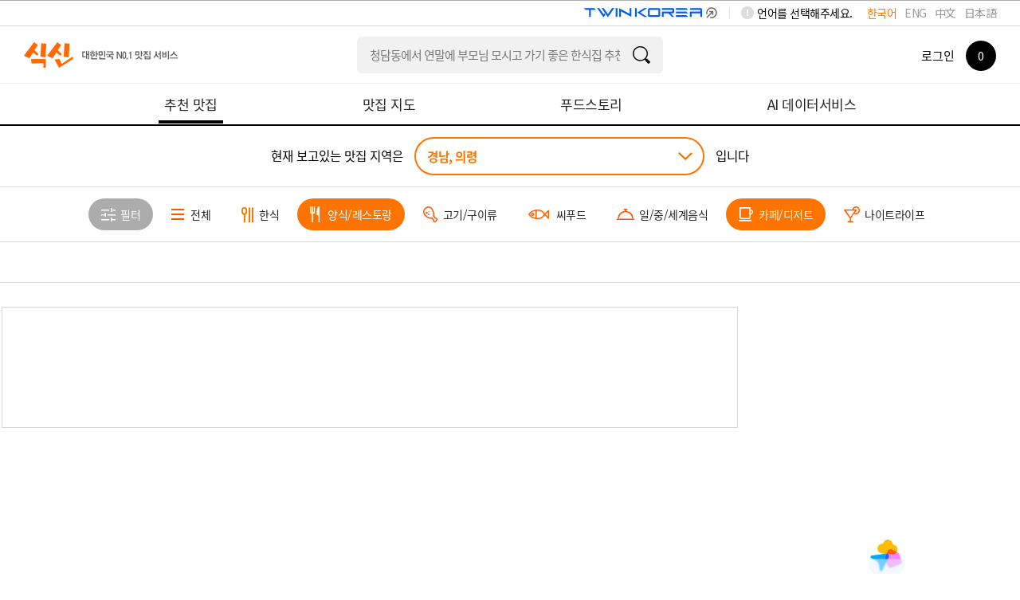

--- FILE ---
content_type: text/html; charset=utf-8
request_url: https://www.siksinhot.com/taste?hpSchCate=1,2&hpAreaId=572&sort=P&tagNo=3278&upHpAreaId=3
body_size: 7049
content:

    <!DOCTYPE html>
    <html lang="ko">
      <head>
        <title data-react-helmet="true">경남맛집 - 의령 undefined맛집 추천 베스트10 | 식신 맛집추천</title>
        <meta data-react-helmet="true" charset="utf-8"/><meta data-react-helmet="true" http-equiv="Content-Type" content="text/html; charset=utf-8"/><meta data-react-helmet="true" name="title" content="경남맛집 - 의령 undefined맛집 추천 베스트10 | 식신 맛집추천"/><meta data-react-helmet="true" name="description" content="의령의 베스트 맛집을 엄선하여 추천합니다. 회식, 모임, 데이트 추천 맛집 정보와 고객 리뷰를 확인하세요."/><meta data-react-helmet="true" name="viewport" content="width=device-width, initial-scale=1.0, maximum-scale=1.0, minimum-scale=1.0, user-scalable=no, target-densitydpi=medium-dpi"/><meta data-react-helmet="true" name="robots" content="noindex"/><meta data-react-helmet="true" name="format-detection" content="telephone=no"/><meta data-react-helmet="true" http-equiv="X-UA-Compatible" content="IE=edge"/><meta data-react-helmet="true" http-equiv="Pragma" content="no-cache"/><meta data-react-helmet="true" http-equiv="Expires" content="-1"/><meta data-react-helmet="true" name="naver-site-verification" content="9286c46781d6c9f2dd096bb7be6c3c968ff19281"/><meta data-react-helmet="true" name="google-site-verification" content="2Hc5MorVr279IDxZ23nYQwKZOSkgh3YAgGU5PCP0Ank"/><meta data-react-helmet="true" name="google-translate-customization" content="a0e8194bbb4ac8e0-c88bee439f2a48c7-gfb69d183d0f3846f-11"/><meta data-react-helmet="true" property="me:feed:serviceId" content="web"/><meta data-react-helmet="true" property="fb:app_id" content="152382801468038"/><meta data-react-helmet="true" name="twitter:title" content="경남맛집 - 의령 undefined맛집 추천 베스트10 | 식신 맛집추천"/><meta data-react-helmet="true" name="twitter:description" content="의령의 베스트 맛집을 엄선하여 추천합니다. 회식, 모임, 데이트 추천 맛집 정보와 고객 리뷰를 확인하세요."/><meta data-react-helmet="true" name="twitter:image" content="https://www.siksinhot.com/logo.png"/><meta data-react-helmet="true" name="twitter:card" content/><meta data-react-helmet="true" name="twitter:label1" content="Written by"/><meta data-react-helmet="true" name="twitter:data1" content="식신"/><meta data-react-helmet="true" name="article:publisher" content/><meta data-react-helmet="true" name="article:section" content/><meta data-react-helmet="true" property="og:locale" content="ko_KR"/><meta data-react-helmet="true" property="og:title" content="경남맛집 - 의령 undefined맛집 추천 베스트10 | 식신 맛집추천"/><meta data-react-helmet="true" property="og:description" content="의령의 베스트 맛집을 엄선하여 추천합니다. 회식, 모임, 데이트 추천 맛집 정보와 고객 리뷰를 확인하세요."/><meta data-react-helmet="true" property="og:type" content="article"/><meta data-react-helmet="true" property="og:url" content="https://www.siksinhot.com/taste?hpSchCate=1,2&amp;hpAreaId=572&amp;sort=P&amp;tagNo=3278&amp;upHpAreaId=3"/><meta data-react-helmet="true" property="og:image" content="https://www.siksinhot.com/logo.png"/><meta data-react-helmet="true" property="og:site_name" content="식신"/><meta data-react-helmet="true" property="al:ios:app_store_id" content="709111029"/><meta data-react-helmet="true" property="al:ios:app_name" content="Siksin"/><meta data-react-helmet="true" property="al:android:package" content="com.seeon.hotplace"/><meta data-react-helmet="true" property="al:android:app_name" content="Siksin"/><meta data-react-helmet="true" name="apple-mobile-web-app-capable" content="no"/><meta data-react-helmet="true" name="apple-mobile-web-app-status-bar-style" content="black-translucent"/><meta data-react-helmet="true" name="thumbnail" content="https://www.siksinhot.com/logo.png"/><meta data-react-helmet="true" name="author" content="식신"/><meta data-react-helmet="true" name="copyright" content="식신"/>
        <link data-react-helmet="true" rel="shortcut icon" href="/static2/images/favicon.ico" type="image/x-icon"/><link data-react-helmet="true" rel="canonical" href=""/>
        <script data-react-helmet="true" type="application/ld+json">{"itemListElement":[],"@context":"http://schema.org","@id":"https://www.siksinhot.com","@type":"ItemList"}</script>
        
        <!-- 권장 방식 -->
        <link rel="preconnect" href="https://cdn.jsdelivr.net" crossorigin>
        <link rel="preconnect" href="https://fonts.googleapis.com" crossorigin>
        <link rel="preconnect" href="https://fonts.gstatic.com" crossorigin>
       
        <link rel="preload" as="style" href="https://fonts.googleapis.com/css?family=Noto+Sans+KR:100,300,400,500,700,900&display=swap">
        <link href="https://fonts.googleapis.com/css?family=Noto+Sans+KR:100,300,400,500,700,900&display=swap" rel="stylesheet" media="all" onload="this.media='all'">
        
        <link rel="preload" as="style" href="https://cdn.jsdelivr.net/gh/orioncactus/pretendard/dist/web/static/pretendard-dynamic-subset.css">
        <link href="https://cdn.jsdelivr.net/gh/orioncactus/pretendard/dist/web/static/pretendard-dynamic-subset.css" rel="stylesheet" media="all" onload="this.media='all'">
        
        <noscript>
          <link href="https://fonts.googleapis.com/css?family=Noto+Sans+KR:100,300,400,500,700,900&display=swap" rel="stylesheet">
        </noscript>
        <noscript>
          <link href="https://cdn.jsdelivr.net/gh/orioncactus/pretendard/dist/web/static/pretendard-dynamic-subset.css" rel="stylesheet">
        </noscript>
        
        <meta name="naver-site-verification" content="53c6221852abd3989a5a724c68fa6b1120668bae" />
        <link rel="stylesheet" type="text/css" href="/static2/css/theme/style.css?v=202512221" />  
        <link rel="stylesheet" type="text/css" href="/static2/style.css?v=202512221" />
        <link rel="stylesheet" href="/static2/css/theme/swiper.css?v=202512221">
        <script>
           window.__INITIAL_STATE__ = {"webview":false,"userAgnetMobile":false,"headers":{"siksinOauth":"eyJhbGciOiJIUzI1NiIsInR5cCI6IkpXVCJ9.eyJ1aWQiOjAsImlhdCI6MTc2NzUzNTE4OSwiZXhwIjoxNzY3NjIxNTg5LCJpc3MiOiJzaWtzaW4ifQ.hj6OUSeD_CyfKX-kmV2mzvieWZyRfrogHsZcE-uCkAQ"},"token":"eyJhbGciOiJIUzI1NiIsInR5cCI6IkpXVCJ9.eyJ1aWQiOjAsImlhdCI6MTc2NzUzNTE4OSwiZXhwIjoxNzY3NjIxNTg5LCJpc3MiOiJzaWtzaW4ifQ.hj6OUSeD_CyfKX-kmV2mzvieWZyRfrogHsZcE-uCkAQ","params":{"c_webSuggestList":{"platformType":"WEB","contentType":"SUGGEST"},"areaRecTagByName":{"names":"백년가게","upHpAreaId":"3","hpAreaId":"572","lat":"","lng":"","hpSchCate":"1,2","sort":"P","tagNo":"3278"},"areaRecTag":{"idx":0,"limit":10,"upHpAreaId":"3","hpAreaId":"572","lat":"","lng":"","hpSchCate":"1,2","sort":"P","tagNo":"3278"},"recHotPlace":{"idx":0,"limit":30,"sort":"P","upHpAreaId":"3","hpAreaId":"572","lat":"","lng":"","hpSchCate":"1,2","tagNo":"3278"},"deliveryHotPlace":{"idx":0,"limit":3,"sort":"P","upHpAreaId":"3","hpAreaId":"572","lat":"","lng":"","hpSchCate":"1,2","tagNo":"3278"},"couponList":{"idx":0,"limit":4,"upHpAreaId":"3","hpAreaId":"572","lat":"","lng":"","hpSchCate":"1,2","tagNo":"3278"},"themeHotPlace":{"idx":0,"limit":3,"magazineYn":"Y","sort":"P","upHpAreaId":"3","hpAreaId":"572","lat":"","lng":"","hpSchCate":"1,2","tagNo":"3278"},"storyHotPlace":{"idx":0,"limit":5,"sort":"P","upHpAreaId":"3","hpAreaId":"572","lat":"","lng":"","hpSchCate":"1,2","tagNo":"3278"},"snsHotPlace":{"idx":0,"limit":6,"sort":"P","upHpAreaId":"3","hpAreaId":"572","lat":"","lng":"","hpSchCate":"1,2","tagNo":"3278"}},"req":{"url":"https:\u002F\u002Fwww.siksinhot.com:7770\u002Ftaste?hpSchCate=1,2&hpAreaId=572&sort=P&tagNo=3278&upHpAreaId=3","pathname":"\u002Ftaste","query":{"hpAreaId":"572","sort":"P","tagNo":"3278","upHpAreaId":"3"},"search":"?hpSchCate=1,2&hpAreaId=572&sort=P&tagNo=3278&upHpAreaId=3"},"meta":{"metaTitle":"경남맛집 - 의령 undefined맛집 추천 베스트10 | 식신 맛집추천","metaDesc":"의령의 베스트 맛집을 엄선하여 추천합니다. 회식, 모임, 데이트 추천 맛집 정보와 고객 리뷰를 확인하세요.","metaKeywords":"경남, 의령, 베스트맛집, 회식, 모임, 데이트, 추천맛집, 베스트10","metaOgType":"article","metaImg":"https:\u002F\u002Fwww.siksinhot.com\u002Flogo.png","metaOgUrl":"https:\u002F\u002Fwww.siksinhot.com\u002Ftaste?hpSchCate=1,2&hpAreaId=572&sort=P&tagNo=3278&upHpAreaId=3","metaOgPlace":[],"metaOgImgDetail":[],"robots":"noindex"},"prejson":{},"currentArea":{"list":[{"upHpAreaId":3,"upHpAreaTitle":"경남","isForeign":"N","hpCnt":2064,"bestCnt":103,"lat":34.839817,"lng":128.420176,"list":[{"hpAreaId":572,"hpAreaTitle":"의령","isForeign":"N","hpCnt":89,"bestCnt":8,"heroCnt":0,"couponCnt":0,"magazineCnt":0,"reviewCnt":0,"lat":35.319795,"lng":128.261938,"updateDt":1632458944000,"isPopularYn":"N"}]}],"cnt":1},"tasteHeaderOrd":{"recHotPlace":0,"deliveryHotPlace":0,"couponList":0,"themeHotPlace":0,"storyHotPlace":0,"snsHotPlace":0,"menu_cnt":0},"areaRecTagByName":{"cnt":1,"totCnt":0,"pageSize":0,"orFulltextSearch":null,"list":[{"tagNo":14614,"tagNm":"백년가게","totCnt":689,"hpAreaCnt":0,"hpCnt":682,"reviewCnt":7,"magazineCnt":0,"writeDt":1537232341000}],"api":"https:\u002F\u002Fapi.siksinhot.com\u002Fv1\u002Fhp\u002Farea\u002Ftag\u002Fnames"},"recHotPlace":{"cnt":0,"totCnt":0,"pageSize":0,"orFulltextSearch":null,"list":[],"api":"https:\u002F\u002Fapi.siksinhot.com\u002Fv1\u002Fhp"},"couponList":{"cnt":0,"totCnt":0,"pageSize":0,"orFulltextSearch":null,"list":null,"api":"https:\u002F\u002Fapi.siksinhot.com\u002Fv1\u002Fcoupon"},"themeHotPlace":{"cnt":0,"totCnt":0,"pageSize":0,"orFulltextSearch":null,"list":[],"api":"https:\u002F\u002Fapi.siksinhot.com\u002Fv1\u002Fhp"},"storyHotPlace":{"cnt":0,"totCnt":0,"pageSize":0,"orFulltextSearch":null,"list":null,"api":"https:\u002F\u002Fapi.siksinhot.com\u002Fv1\u002Fstory\u002FhpArea"},"c_webSuggestList":{"cnt":3,"totCnt":0,"pageSize":0,"orFulltextSearch":null,"list":[{"coNo":1703,"platformType":"WEB","contentType":"SUGGEST","contentSubType":"search","ord":2,"title":"청담동에서 연말에 부모님 모시고 가기 좋은 한식집 추천해줘","titleM":"청담동에서 연말모임","url":null,"urlBlankYn":"Y","useYn":"Y","regDt":1766132068000,"regId":"1678066579443831","chgDt":1766132068000,"chgId":"1678066579443831","exposeType":null,"startDt":null,"endDT":null,"options":"","contents":"청담동에서 연말에 부모님 모시고 가기 좋은 한식집 추천해줘","photoMV":null},{"coNo":1704,"platformType":"WEB","contentType":"SUGGEST","contentSubType":"search","ord":3,"title":"유튜브에 출연한 맛집 알려줘","titleM":"유튜브에 출연한 맛집 알려줘","url":null,"urlBlankYn":"Y","useYn":"Y","regDt":1766132105000,"regId":"1678066579443831","chgDt":1766132105000,"chgId":"1678066579443831","exposeType":null,"startDt":null,"endDT":null,"options":"","contents":"유튜브에 출연한 맛집 알려줘","photoMV":null},{"coNo":1705,"platformType":"WEB","contentType":"SUGGEST","contentSubType":"search","ord":4,"title":"홍대에서 데이트 하기 좋은 가성비 레스토랑 알려줘","titleM":"홍대 가성비 레스토랑 데이트","url":null,"urlBlankYn":"Y","useYn":"Y","regDt":1766132305000,"regId":"1678066579443831","chgDt":1766132384000,"chgId":"1678066579443831","exposeType":null,"startDt":null,"endDT":null,"options":"","contents":"홍대에서 데이트 하기 좋은 가성비 레스토랑 알려줘","photoMV":null}],"api":"https:\u002F\u002Fapi.siksinhot.com\u002Fv1\u002Fcontents"},"searchHeaderOrd":{"hotplace":0,"general":0,"theme":0,"review":0,"other":0,"menu_cnt":0}}
        </script>
        <script>
          window.teads_analytics = window.teads_analytics || {};
          window.teads_analytics.analytics_tag_id = "PUB_25793";
          window.teads_analytics.share = window.teads_analytics.share || function() {
            ;(window.teads_analytics.shared_data = window.teads_analytics.shared_data || []).push(arguments)
          };
        </script>
<!--        <script async src="https://a.teads.tv/analytics/tag.js"></script>-->
      </head>
      <body>
        <noscript><iframe src="https://www.googletagmanager.com/ns.html?id=GTM-NQSTPTW" height="0" width="0" style="display:none;visibility:hidden"></iframe></noscript>
        <div id="root"><div><div id="wrap"><header><div id="header" class=""><header><div class="lang_word"><div class="lang_box" id="language-selector"><span>언어를 선택해주세요.</span><ul><li class="on"><a href="#">한국어</a></li><li><a href="#">ENG</a></li><li><a href="#">中文</a></li><li><a href="#">日本語</a></li></ul></div><img src="/static2/images/common/twinLogo_pc.png" alt="twinLogo_link" style="float:right;cursor:pointer;width:208px"/></div></header><div class="header"><div class="div-a-header"><a class="logo ko" aria-label="식신 메인 페이지로 이동" href="/">식신 대한민국 NO.1 맛집 서비스</a></div><div class="h_sch"><section role="search" class="input"><div><label class="label"></label><input type="text" name="q" value="" class="focusIn"/></div><a href="#" class="btn_sch" target="_self"></a></section></div><div class="mem_or_not"><div class="not_mem"><div class="box"><a href="#" class="login">로그인</a><a href="#layer_h_cont2" class="count"><span><em>0</em></span></a></div></div><div class="layer_h_cont" id="layer_h_cont2"><div class="layer_cont"></div></div><div class="bgModal"></div></div></div><nav aria-label="주요 메뉴" class="gnb ko"><ul><li class="on"><a aria-current="page" href="/taste"><span>추천 맛집</span></a></li><li><a href="/map"><span>맛집 지도</span></a></li><li><a href="/theme"><span>푸드스토리</span></a></li><li><a href="/aidata"><span>AI 데이터서비스</span></a></li></ul></nav></div></header><main><div id="container" style="min-height:500px"><div id="contents"><h1 class="visually-hidden">의령 맛집 (0곳) - 식신 지역맛집</h1><div class="sub_contents"><div class="taste_find_cnt"><div class="fixedTopTaste"><div class="area_select_box02"><div class="area_chioce"><span class="txt_ment">현재 보고있는 맛집 지역은</span><div class="select"><a href="#" class="val">경남, 의령</a></div><span class="txt_ment">입니다</span></div></div><div class="category_fillter_box"><div class="cg_fillter_cont swiper-container"><ul class="swiper-wrapper"><li class="swiper-slide"><a href="#layer_fillter_box" class="btn_fillter"><span>필터</span></a></li><li class="swiper-slide"><a href="/taste?hpSchCate=&amp;hpAreaId=572&amp;sort=P&amp;tagNo=3278&amp;upHpAreaId=3"><span>전체</span></a></li><li class="swiper-slide"><a href="/taste?hpSchCate=1,2,3&amp;hpAreaId=572&amp;sort=P&amp;tagNo=3278&amp;upHpAreaId=3"><span>한식</span></a></li><li class="swiper-slide on"><a href="/taste?hpSchCate=2&amp;hpAreaId=572&amp;sort=P&amp;tagNo=3278&amp;upHpAreaId=3"><span>양식/레스토랑</span></a></li><li class="swiper-slide"><a href="/taste?hpSchCate=1,2,4&amp;hpAreaId=572&amp;sort=P&amp;tagNo=3278&amp;upHpAreaId=3"><span>고기/구이류</span></a></li><li class="swiper-slide"><a href="/taste?hpSchCate=1,2,7&amp;hpAreaId=572&amp;sort=P&amp;tagNo=3278&amp;upHpAreaId=3"><span>씨푸드</span></a></li><li class="swiper-slide"><a href="/taste?hpSchCate=1,2,5&amp;hpAreaId=572&amp;sort=P&amp;tagNo=3278&amp;upHpAreaId=3"><span>일/중/세계음식</span></a></li><li class="swiper-slide on"><a href="/taste?hpSchCate=1&amp;hpAreaId=572&amp;sort=P&amp;tagNo=3278&amp;upHpAreaId=3"><span>카페/디저트</span></a></li><li class="swiper-slide"><a href="/taste?hpSchCate=1,2,6&amp;hpAreaId=572&amp;sort=P&amp;tagNo=3278&amp;upHpAreaId=3"><span>나이트라이프</span></a></li></ul></div></div><div class="category_box"><div class="category_menu menu0"><ul class="ctMove"><li><a href="#"></a></li></ul></div></div></div><div style="display:flex;flex-direction:row;justify-content:center;align-items:flex-start;width:100%"><div class="scrollBox" style="padding-right:22px"><div class="taste_center"><ins class=" adsbygoogle" style="display:block;text-align:center;height:150px" data-ad-client="ca-pub-4170915312616708" data-ad-slot="3027754836" data-ad-layout="" data-ad-layout-key="" data-ad-format="fluid" data-full-width-responsive="true"></ins></div><div class="layer_wrap" id="layer_area_box"><div class="bgModal"></div><div class="layer_area_box"><div class="layer_header"><h2>지역 선택</h2><div class="tabs"><ul><li><a href="#tab_area_cnts1">국내</a></li><li><a href="#tab_area_cnts2">해외</a></li></ul></div><a href="#" class="btn_my_area_location false"><span>내 위치</span></a></div><div class="layer_area_cont"></div><a href="#" class="btn_layer_close "></a></div></div><div class="layer_wrap layer_filter_box" id="layer_fillter_box"><div class="bgModal"></div><div class="layer_fillter"><div class="layer_header"><h2>필터</h2><span class="btn_reset"><a href="#" id="filter_reset">초기화</a></span></div><div class="fillter_box"><div class="fillter_cont"><dl class="fillter_dl7"><dt>방문목적<!-- --> <span class="m_txt">*중복선택 가능</span></dt><dd><ul><li class="on"><a href="#">상관없음</a></li></ul><p>*중복선택 가능</p></dd></dl><dl class="fillter_dl7"><dt>서비스<!-- --> <span class="m_txt">*중복선택 가능</span></dt><dd><ul><li class="on"><a href="#">상관없음</a></li></ul><p>*중복선택 가능</p></dd></dl></div></div><div class="btn_box"><a href="#" class="btn_fillter_apply">필터 적용</a></div><a href="#" class="btn_layer_close "></a></div></div><div class="layer_wrap" id="layer_siksin_coupon"><div class="bgModal"></div><div class="layer_siksin_coupon"><div class="layer_header"><h2>식신 쿠폰</h2></div><a href="#" class="btn_layer_close "></a></div></div><div class="layer_wrap" id="layer_review_photo"><div class="bgModal"></div></div></div><div class="rightArea" style="width:330px;height:auto;flex-shrink:0;margin-top:30px"><div id="standby-widget-container" style="width:100%;display:flex;justify-content:center"></div></div></div></div></div></div></div></main><div id="footer"><div class="footer"><span class="logo ko"><em>All the information around me</em></span><ul class="utill_m"><li><a href="https://www.siksin.io/" target="_blank">회사 소개</a></li><li style="font-weight:bold"><a target="_blank" href="/static2/html/siksinhot/privacy.html">개인정보처리방침</a></li><li><a target="_blank" href="/static2/html/siksinhot/service.html">이용약관</a></li><li><a target="_blank" href="/static2/html/siksinhot/location.html">위치기반서비스 이용약관</a></li><li><a href="/notice">공지사항</a></li></ul><div class="sns_siksin"><span class="tit ko">Follow 식신</span><ul><li><a href="https://corp.siksinhot.com/" target="_blank"><img src="/static2/images/common/btn_footer_sns01.gif" alt="식신"/></a></li><li><a href="https://blog.naver.com/siksin0" target="_blank"><img src="/static2/images/common/n_blog.png" alt="블로그"/></a></li><li><a href="https://www.facebook.com/siksinhot" target="_blank"><img src="/static2/images/common/btn_footer_sns03.gif" alt="페이스북"/></a></li><li><a href="https://www.instagram.com/siksinhot/" target="_blank"><img src="/static2/images/common/btn_footer_sns04.gif" alt="인스타그램"/></a></li></ul></div><p><strong>식신(주)</strong><em></em>대표자<!-- --> <strong>안병익</strong><em></em>서울특별시 강남구 테헤란로8길 16, 9층 (지희빌딩)<br/>사업자등록번호<!-- --> <strong>214-88-59748</strong><em></em>TEL <strong><a href="tel:1577-3957">1577-3957</a></strong><em></em>FAX <strong>02.533.1909</strong><em></em>EMAIL <a href="mailto:info@siksinhot.com"><strong>info@siksinhot.com</strong></a><br/>Copyright (c) SIKSIN. All Rights Reserved.</p></div></div></div></div></div>

        <!-- 외부 라이브러리 -->
        <script src="https://t1.daumcdn.net/mapjsapi/bundle/postcode/prod/postcode.v2.js"></script>
        <script type="text/javascript" src="https://oapi.map.naver.com/openapi/v3/maps.js?ncpKeyId=qke7rejh5v"></script>

        <!-- chunk js script -->
        <script id="__LOADABLE_REQUIRED_CHUNKS__" type="application/json">[3,1,0,2,51]</script><script id="__LOADABLE_REQUIRED_CHUNKS___ext" type="application/json">{"namedChunks":["legacy-containers-Taste-Taste"]}</script>
<script async data-chunk="bundle" src="/static2/build/runtime.35ea19c8caf80562b2a1.js?v=202512221"></script>
<script async data-chunk="bundle" src="/static2/build/react-vendor.4b4df1616b31783655c5.js?v=202512221"></script>
<script async data-chunk="bundle" src="/static2/build/vendor.1ee3a2673dcc45a62993.js?v=202512221"></script>
<script async data-chunk="bundle" src="/static2/build/bundle.a1d044f2254b06621cfb.js?v=202512221"></script>
<script async data-chunk="legacy-containers-Taste-Taste" src="/static2/build/0.e42b53d56a386a4dd0d0.js?v=202512221"></script>
<script async data-chunk="legacy-containers-Taste-Taste" src="/static2/build/2.08c4febe363711310905.js?v=202512221"></script>
<script async data-chunk="legacy-containers-Taste-Taste" src="/static2/build/legacy-containers-Taste-Taste.c61fa6a8a54ec62e0efd.js?v=202512221"></script>

        <!-- 챗봇 -->
        <!--<script src="https://app.chatgptbuilder.io/webchat/plugin.js"></script>
        <script>ktt10.setup({"pageId":"1830064","headerTitle":"식신 챗봇","ref":"1684698787972","hideHeader":true});</script>-->
      </body>
    </html>

--- FILE ---
content_type: text/html; charset=utf-8
request_url: https://www.google.com/recaptcha/api2/aframe
body_size: 150
content:
<!DOCTYPE HTML><html><head><meta http-equiv="content-type" content="text/html; charset=UTF-8"></head><body><script nonce="lu3mCpbJlU7CaUN9MXwKZg">/** Anti-fraud and anti-abuse applications only. See google.com/recaptcha */ try{var clients={'sodar':'https://pagead2.googlesyndication.com/pagead/sodar?'};window.addEventListener("message",function(a){try{if(a.source===window.parent){var b=JSON.parse(a.data);var c=clients[b['id']];if(c){var d=document.createElement('img');d.src=c+b['params']+'&rc='+(localStorage.getItem("rc::a")?sessionStorage.getItem("rc::b"):"");window.document.body.appendChild(d);sessionStorage.setItem("rc::e",parseInt(sessionStorage.getItem("rc::e")||0)+1);localStorage.setItem("rc::h",'1767535196368');}}}catch(b){}});window.parent.postMessage("_grecaptcha_ready", "*");}catch(b){}</script></body></html>

--- FILE ---
content_type: text/css
request_url: https://www.siksinhot.com/static2/style.css?v=202512221
body_size: 383
content:
@import url("css/normalize.css");
@import url("css/jquery-ui.css");
@import url("css/datepicker.css");
@import url("css/slick.css");
@import url("css/idangerous.swiper.css");
@import url("css/global.css?v=202512221");
@import url("css/swiper-ai-bundle.min.css");
@import url("css/bars-movie.css");
@import url("css/swiper-place.min.css");
@import url("css/newMain.css?v=202512221");
@import url("css/newMap.css?v=202512221");
@import url("css/newSearch.css?v=202512221");
@import url("css/searchSwiper.css?v=202512221");


--- FILE ---
content_type: text/css
request_url: https://www.siksinhot.com/static2/css/newSearch.css?v=202512221
body_size: 5075
content:
#contents.search {padding: 40px 0;font-family: Pretendard, serif;}
#contents.search.main {padding: 80px 0;font-family: Pretendard, serif;padding-bottom: 100px;}
.l-search{font-family: Pretendard, serif !important;}
.l-search textarea{font-family: Pretendard, serif !important;}
#contents.search.share {margin-top: 50px;padding: 0}

#contents.search .l-search {
    max-width: 800px;
    margin: 0 auto;
    display: flex;
    flex-direction: column;
    min-height: 82vh;
}

#contents.search .l-search .l-search-main {
    flex: 1;
    display: flex;
    flex-direction: column;
    padding-bottom: 0;
}
#contents.search .l-search .sys-box {display: flex;padding: 16px 20px;flex-direction: column;justify-content: center;align-items: flex-start;gap: 8px;border-radius: 15.997px;margin: 15px 0;background: linear-gradient(92deg, rgba(254, 106, 1, 0.03) -1.28%, rgba(254, 106, 1, 0.02) 47.88%, rgba(254, 106, 1, 0.03) 95.51%);}
#contents.search .sys-title {font-weight: 700;margin-bottom: 4px;color: #BC7848;}
#contents.search .sys-sub {color: #BC7848;font-size: 14px;font-style: normal;font-weight: 400;line-height: 140%;display: flex;align-content: center;align-items: center;}
#contents.search .sys-sub.flex {color: #BC7848;flex-direction: column;flex-wrap: wrap;align-items: flex-start;}
#contents.search .sys-sub .sys-sub-text{display: flex;align-items: center;}
#contents.search .sys-sub .sys-sub-text img{margin-right: 3px;}
#contents.search .user-msg-box {text-align: right;margin-bottom: 18px;}
#contents.search .user-msg {    display: flex;flex-direction: row-reverse; margin-bottom: 4px; }
#contents.search .user-name {color: var(--gray-04-bfbfbf, #BFBFBF);font-size: 14px;font-style: normal;font-weight: 500;margin-bottom: 4px;display: inline-block;line-height: 140%; /* 19.6px */}
#contents.search .user-msg span {padding: 10px 14px;font-size: 15px;border-radius: 16px 2px 16px 16px;border: 1px solid var(--gray-01-f-4-f-4-f-4, #F4F4F4);background: #FFF;    max-width: 540px;    text-align: left;}
#contents.search .user-msg.long span {max-width: 90%;text-align: left;}
#contents.search .sys-question {color: var(--gray-071-c-1-c-1-c, #1C1C1C);font-size: 18px;font-style: normal;font-weight: 600;line-height: 140%;margin: 15px 0;}
#contents.search .choice-box {margin: 15px 0;}
#contents.search .choice-btn {display: flex;padding: 10px 14px;align-items: center;gap: 6px;border-radius: 2px 15.997px 15.997px 16px;background: #F9F9F9;color: var(--gray-064-f-4-f-4-f, #4F4F4F);text-align: center;font-family: Pretendard;font-size: 16px;font-style: normal;font-weight: 400;line-height: 150%; /* 24px */margin: 10px 0;}
#contents.search .cond-box {background: #fff8e8;padding: 18px;border-left: 4px solid #e8b060;border-radius: 12px;margin-bottom: 20px;}
#contents.search .cond-title {font-weight: 700;margin-bottom: 12px;}
#contents.search .cond-list li {margin-bottom: 4px;font-size: 14px;}

#contents.search .area-suggest-box {display: flex;padding: 10px 14px;border-radius: 2px 15.997px 15.997px 16px;background: #F9F9F9;color: var(--gray-064-f-4-f-4-f, #4F4F4F);text-align: left;font-size: 16px;width: fit-content;}
#contents.search .result-box {margin: 30px auto;background-color: #B38C71;border-radius: 16px;}
#contents.search .result-title {background: #A68568; /* 너가 보낸 상단 배경색 */color: #fff;padding: 10px 20px;border-radius: 14px 14px 0 0;font-size: 14px;font-style: normal;font-weight: 500;line-height: 100%; /* 14px */}
#contents.search .result-body {background: #fff;padding: 10px 18px;border-radius: 14px;border: 2px solid #A68568;border-top: none;color: var(--gray-064-f-4-f-4-f, #4F4F4F);font-size: 15.997px;font-style: normal;font-weight: 400;line-height: 150%; /* 23.995px */}
#contents.search .result-body span{color: var(--primary-00-fe-6-a-01, #FE6A01);font-size: 16px;font-weight: 600;line-height: 150%;}
#contents.search .sys-title {display: inline-block;font-weight: 600;font-size: 14px;color: #BC7848; /* 기본 텍스트 색 유지 */animation: shimmerBrightness 2s ease-in-out infinite;}

@keyframes shimmerBrightness {
    0%   { filter: brightness(1); }
    50%  { filter: brightness(1.20); }
    100% { filter: brightness(1); }
}
#contents.search .loading-spinner {width: 8px;height: 8px;border: 2px solid #BC7848;border-radius: 50%;display: inline-block;margin-right: 8px;/* 5시 방향 아주 좁게 오픈 */border-right-color: transparent;animation: spin 2s linear infinite;}
@keyframes spin {
    to {
        transform: rotate(360deg);
    }
}

/**장소 카드 */
#contents.search .place-card {border-radius: 16px;border: 0.999px solid var(--gray-02-ebebeb, #EBEBEB);padding: 20px;background: #fff;max-width: 1000px;margin: 24px auto;position: relative;}
#contents.search .place-card .card-header {display: flex;justify-content: space-between;margin-bottom: 4px;}
#contents.search .place-card .card-header .badge-pname{display: flex;flex-direction: column;}
#contents.search .place-card .card-header .badge-pname .badge-box{margin-bottom: 4px;}
#contents.search .place-card .card-header .title-box{display: flex;align-items: center;gap: 4px;}
#contents.search .place-card .card-header .title-box .pname{overflow: hidden;color: var(--gray-071-c-1-c-1-c, #1C1C1C);text-overflow: ellipsis;font-size: 16px;font-style: normal;font-weight: 600;line-height: 130%; /* 20.8px */}
#contents.search .place-card .card-header .title-box .score,.title-box .review-count{color: var(--gray-071-c-1-c-1-c, #1C1C1C);font-size: 14px;font-style: normal;font-weight: 400;line-height: 130%; /* 18.2px */}
#contents.search .place-card .card-header #contents.search .external-icon img {width: 22px;opacity: 0.6;}
#contents.search .place-card .place-info-box .sub-text {overflow: hidden;color: var(--gray-064-f-4-f-4-f, #4F4F4F);text-overflow: ellipsis;white-space: nowrap;font-size: 14px;font-style: normal;font-weight: 400;line-height: 140%; /* 19.6px */margin: 6px 0;}
#contents.search .place-card .place-info-box .meta {display: flex;align-items: center;gap: 2px;color: #808080;font-size: 12px;font-style: normal;font-weight: 400;line-height: 130%; /* 15.6px */}
#contents.search .place-card .place-info-box .meta .bookmark {color: #999;cursor: pointer;}
#contents.search .place-card .place-info-box .meta .bookmark .bookmark-count {text-decoration: underline;text-underline-offset: 2px;}
#contents.search .place-card .place-info-box .meta .separator{margin: 2px 0;}
#contents.search .place-card .image-list {display: flex;gap: 12px;overflow-x: auto; /* 가로 스크롤 */overflow-y: hidden;padding-bottom: 4px; /* 손가락 공간 */scroll-snap-type: x mandatory;   /* 아이템 자연 스냅 */-webkit-overflow-scrolling: touch; /* iOS momentum scroll */margin-top: 16px;}
#contents.search .place-card .image-list::-webkit-scrollbar {display: none; /* 스크롤바 감추기 */}
#contents.search .place-card .image-list img {width: 120px;height: 120px;flex-shrink: 0; /* 줄어들지 않게 */border-radius: 10px;object-fit: cover;scroll-snap-align: start;cursor: pointer;    border: 1px solid #EBEBEB;}
#contents.search .place-card .reason-bubble {border-radius: 30px;background: #F9F9F9;color: var(--gray-064-f-4-f-4-f, #4F4F4F);font-size: 14px;display: inline-block;padding: 5px 11px;line-height: 14px;overflow: hidden;text-overflow: ellipsis;font-style: normal;font-weight: 400;    margin-top: 16px;}
#contents.search .place-card .reason-bubble img{margin-right: 2px;width: 12px;height: 11px;margin-bottom: 2px;}


#contents.search .place-more-button {cursor: pointer;border-radius: 50px;display: flex;height: 46px;justify-content: center;align-items: center;align-self: stretch;border: 1px solid var(--gray-02-ebebeb, #EBEBEB);background: #FFF;color: var(--gray-064-f-4-f-4-f, #4F4F4F);font-size: 15px;font-style: normal;font-weight: 500;line-height: 130%; /* 19.5px */margin:  10px 0;}
#contents.search .place-more-button.active {    background: #4F4F4F;color: var(--white-00-ffffff, #FFF);}
#contents.search .place-more-button img{margin-left: 2px;}

#contents.search .search-result-select-box .sys-question{margin-bottom: 10px;}
#contents.search .search-result-select-box .choice-box{display: flex;gap: 8px;margin-top: 10px;}
#contents.search .search-result-select-box .choice-box .choice-btn{border-radius: 50px;}


/**검색 영역*/
#contents.search .search-footer{left: 0;background: transparent; /* 필요 시 투명 */flex-wrap: wrap; /* ⭐ 핵심 */width: 100%;padding: 10px 16px 10px 16px;box-sizing: border-box;z-index: 999;position: fixed; bottom: 10px;pointer-events: none;}
#contents.search .search-footer .footer-row {display: flex;flex-direction: column;gap: 10px;max-width: 800px;margin: 0 auto;}
#contents.search .search-footer .footer-row .link-box{    display: flex;    align-items: center;    height: 72px;}
#contents.search .search-footer .footer-row .link-box .link-map-box{    height: 65px;    flex-shrink: 0;    fill: rgba(0, 0, 0, 0.54);    backdrop-filter: blur(2px);    background-image: url(/static2/images/common/map-link-back.svg); /*position: absolute;*//*bottom: 70px;*/    overflow: hidden;    color: var(--white-00-ffffff, #FFF);    text-overflow: ellipsis;    font-size: 15px;    font-style: normal;    font-weight: 500;    line-height: 140%;    padding: 0px;    width: 200px;    background-repeat: no-repeat;    display: flex;    flex-direction: column;    padding-left: 22px;    padding-top: 7px;    background-size: 98% auto;    pointer-events: auto;}
#contents.search .search-footer .footer-row .link-box .link-map-box.empty-gu{    height: 50px;        width: 160px;    padding-left: 22px;padding-top: 2px;}
#contents.search .search-footer .footer-row .link-box .link-btn{    display: flex;    width: 36px;    height: 36px;    justify-content: center;    align-items: center;    border-radius: 30px;    background: #FFF;    box-shadow: 0 2px 7px 0 rgba(0, 0, 0, 0.13);    position: absolute;    left: 50%;    pointer-events: auto;}
#contents.search .search-footer .footer-row .search-box {border-radius: 50px;border: 1px solid rgba(254, 106, 1, 0.20);background: #FFF;box-shadow: 0 1px 4px 0 #FFE0CA;display: flex;padding: 10px 10px 10px 20px;justify-content: space-between;align-items: center;gap: 10px;height: auto; /* 높이 자동 증가 */min-height: 48px; /* 기본 높이 */ pointer-events: auto;min-width: 200px;}
#contents.search .search-footer .footer-row .search-box button{display: flex;width: 36px;height: 36px;justify-content: center;align-items: center;border-radius: 27px;background: #E1E1E1;}
#contents.search .search-footer .footer-row .search-box button.on{background : #1C1C1C;}
#contents.search .search-footer .footer-row .search-box .textarea-container {flex: 1;display: flex;min-width: 0;}
#contents.search .search-footer .footer-row .search-box .textarea-container .search-textarea {flex: 1;background: transparent;border: none;outline: none;resize: none;font-size: 16px;line-height: 20px;overflow-y: hidden;color: black;width: 100%;}

/*#contents.search .search-footer .footer-row .search-box {*/
/*    display: flex;*/
/*    align-items: flex-end; !* 🔥 중요 *!*/
/*    gap: 10px;*/
/*    padding: 10px 10px 10px 20px;*/
/*    border-radius: 26px;*/
/*}*/

/*!* multiline이어도 방향 바꾸지 않음 *!*/
/*#contents.search .search-footer .footer-row .search-box.multiline {*/
/*    align-items: flex-end;*/
/*}*/

/*!* textarea *!*/
/*.search-textarea {*/
/*    resize: none;*/
/*    overflow-y: hidden;*/
/*    line-height: 20px;*/
/*    !*max-height: 120px; !* 선택 *!*!*/
/*}*/

/*!* 버튼은 항상 아래 고정 *!*/
/*.button-container {*/
/*    display: flex;*/
/*    align-items: flex-end;*/
/*}*/

.search-textarea {
    box-sizing: border-box;
    transition: height 0.05s ease-out; /* 아주 짧게 */
}

#contents.search .search-footer .footer-row .search-box .button-container {    display: flex;    align-items: flex-end; /* 🔥 버튼을 항상 아래에 붙이기 */}
#contents.search .search-footer .footer-row .search-box .send-btn {    width: 36px;    height: 36px;border-radius: 50%;    display: flex;    justify-content: center;    align-items: center;    background-color: #E1E1E1;}
#contents.search .search-footer .footer-row .search-box.multiline {    flex-direction: column; /* 세로 방향 */    align-items: stretch;    border-radius: 26px;}
#contents.search .search-footer .footer-row .search-box.multiline .button-container {    display: flex;    flex-direction: row-reverse;    align-items: flex-end;}

/**최근 검색어*/
#contents.search .search-query-history-box {    position: relative;    overflow: visible;}
#contents.search .search-query-history-box .search-query{    width: 165px !important;    padding: 12px 14px;    border-radius: 16px;    border: 1px solid #EBEBEB;    background: #FFF;    color: #4F4F4F;    font-size: 14px;    font-weight: 400;    line-height: 140%;    height: 58px !important;    display: flex !important;               /* 중앙 정렬은 부모가 담당 */    justify-content: flex-start;    align-items: center;    text-align: center;          /* 여러 줄 텍스트 가로 중앙 */    position: relative;    cursor: pointer;}
#contents.search .search-query-history-box .search-query span{    display: -webkit-box;        /* line-clamp 작동 */    -webkit-line-clamp: 3;    -webkit-box-orient: vertical;    overflow: hidden;    text-overflow: ellipsis;    text-align: left;          /* 텍스트 가로 중앙 */}
#contents.search .search-query-history-box .swiper-search {    overflow: hidden; /* Swiper 본체는 그대로 유지 */}
#contents.search .search-query-history-box .swiper-search-btn .swiper-nav-left,
#contents.search .search-query-history-box .swiper-search-btn .swiper-nav-right {    display: flex;    width: 26px;    height: 26px;    justify-content: center;    align-items: center;    border-radius: 22px;    border: 1px solid var(--gray-02-ebebeb, #EBEBEB);    background: var(--white-00-ffffff, #FFF);    position: absolute;    top: 22px;    transform: translateY(-50%);    background: #fff;    flex-shrink: 0;}
#contents.search .search-query-history-box .swiper-search-btn .swiper-nav-right {    right: -3px;  /* 26px의 절반 = 13px 밖으로 */}
#contents.search .search-query-history-box .swiper-search-btn .swiper-nav-left {    left: -25px;}
#contents.search .search-query-history-box .swiper-search-btn {    right: -12px; /* 원하는 만큼 빼기 */    position: absolute;    top: 50%;    width: 100%;    overflow: visible;}



@media (max-width: 850px) {
    #contents.search .l-search{margin: 0 16px;        margin-top: 16px;}
    #contents.search .l-search.main.webview{min-height: unset;}
    #contents.search .l-search .swiper-search-btn .swiper-nav-right,.l-search .swiper-search-btn .swiper-nav-left{display: none !important;}

}

@media (max-width: 600px) {
    #contents.search .search-result-select-box .choice-box .choice-btn .choice-text{display: none;}
    #contents.search .search-footer .footer-row .link-box .link-btn{margin-left: -15px;}
    #contents.search .search-footer .footer-row .link-box .link-btn.center{left: 46%;margin-left: 16px;position: unset;}
}

#contents.search .main-content-header .sub-title{color: var(--primary-00-fe-6-a-01, #FE6A01);text-align: center;font-size: 20px;font-style: normal;font-weight: 600;line-height: 130%; /* 26px */}
#contents.search .main-content-header .title{color: var(--gray-071-c-1-c-1-c, #1C1C1C);text-align: center;font-size: 42px;font-style: normal;font-weight: 600;line-height: 120%; /* 50.4px */}

#contents.search .main-content{    display: flex;flex-direction: column;row-gap: 50px;}
#contents.search .main-recommend-keyword {display: flex;flex-direction: column;align-items: flex-end;width: 100%;padding: 0;margin: 0;row-gap: 6px;}
#contents.search .main-recommend-keyword button {display: flex;padding: 7px 14px;align-items: center;gap: 6px;border-radius: 16px 2px 16px 16px;background: #F9F9F9;color: #4F4F4F;font-size: 16px;font-weight: 400;line-height: 150%;font-family: Pretendard, serif;}

.main-search-box .example-text{color: #261D16;text-align: left;font-size: 15px;font-style: normal;font-weight: 400;line-height: 140%;    margin-left: 20px;}
.main-search-box .siksin-text{color: #FF9950;
    font-size: 14px;
    font-style: normal;
    font-weight: 500;
    line-height: 140%;
    text-align: center;

    display: flex;
    align-items: center;
    justify-content: center;
}
.main-search-box .siksin-text img{
    margin-right: 4px;
}


#contents.search .main-content .main-search-box .search-box {
    position: relative;
    background: #FFF;
    border-radius: 18px;
    padding:20px 12px 12px 24px;
    display: flex;
    justify-content: space-between;
    align-items: center;
    gap: 10px;
    height: auto;
    min-height: 48px;
    overflow: hidden; /* 내부 오버플로우 방지 */
}
.main-search-box{
    display: flex;
    flex-direction: column;
    row-gap: 8px;
}
.main-search-box.webview{
    margin-top: 26px;
}

/* ★ Gradient Border를 만드는 핵심 부분 */
#contents.search .main-content .main-search-box .search-box::before {
    content: "";
    position: absolute;
    inset: 0;
    padding: 4px; /* 원하는 border 두께 */
    border-radius: inherit;
    background: linear-gradient(180deg, #FFC297 -5.2%, #FF9447 106.56%);

    /* 안쪽을 뚫어서 border처럼 보이게 함 */
    -webkit-mask:
            linear-gradient(#fff 0 0) content-box,
            linear-gradient(#fff 0 0);
    -webkit-mask-composite: xor;
    mask-composite: exclude;
    pointer-events: none; /* 클릭 방해 방지 */
}

#contents.search .main-content .main-search-box .search-box button{display: flex;width: 36px;height: 36px;justify-content: center;align-items: center;border-radius: 27px;background: #E1E1E1;}
#contents.search .main-content .main-search-box .search-box button.on{background : #1C1C1C;}
#contents.search .main-content .main-search-box .search-box .textarea-container {    flex: 1;    display: flex;min-height: 23px;}
#contents.search .main-content .main-search-box .search-box .textarea-container .search-textarea {    flex: 1;    background: transparent;    border: none;    outline: none;    resize: none;    font-size: 16px;    line-height: 20px;    overflow-y: hidden;    color: black;}
#contents.search .main-content .main-search-box .search-box .button-container {    display: flex;    align-items: flex-end; /* 🔥 버튼을 항상 아래에 붙이기 */}
#contents.search .main-content .main-search-box .search-box .send-btn {    width: 36px;    height: 36px;border-radius: 50%;    display: flex;    justify-content: center;    align-items: center;    background-color: #E1E1E1;}
#contents.search .main-content .main-search-box .search-box.multiline {    flex-direction: column; /* 세로 방향 */    align-items: stretch;    border-radius: 26px;}
#contents.search .main-content .main-search-box .search-box.multiline .button-container {    display: flex;    flex-direction: row-reverse;    align-items: flex-end;}


#contents.search .main-content .main-content-magazine-box .magazine-header {
    display: flex;
    justify-content: center; /* 제목은 가운데 */
    position: relative; /* more-text를 오른쪽 고정하기 위해 필요 */
    margin-bottom: 12px;
    margin-top: 50px;
}


#contents.search .main-content .main-content-magazine-box .magazine-header .title{
    color: var(--gray-071-c-1-c-1-c, #1C1C1C);
    text-align: center;
    font-size: 24px;
    font-style: normal;
    font-weight: 600;
    line-height: 130%;
}
#contents.search .main-content .main-content-magazine-box .magazine-header .more-text {
    position: absolute;
    right: 0;
    top: 50%;
    transform: translateY(-50%);
    color: #4F4F4F;
    font-size: 14px;
    font-weight: 500;
    display: flex;
    align-items: center;
    gap: 4px;
    cursor: pointer;
}
#contents.search .main-content-header .title .mobile-br{display: none;}
#contents.search .magazine-swiper {    position: relative;    overflow: visible;}
#contents.search .magazine-swiper .search-query{
    width: 235px !important;
    padding: 60px 10px;
    border: 1px solid #EBEBEB;
    color: #4F4F4F;
    font-size: 14px;
    font-weight: 400;
    line-height: 140%;
    height: 228px !important;
    display: flex !important;
    justify-content: center;
    align-items: center;
    text-align: center;
    position: relative;
    border-radius: 16px;
    background-size: cover;
    background-position: center;
    background-repeat: no-repeat;
}

#contents.search .magazine-swiper .search-query span.swiper-slide-title{
    display: flex;
    flex-direction: column;
}

#contents.search .magazine-swiper .search-query span{
    overflow: hidden;
    color: var(--white-00-ffffff, #FFF);
    text-align: center;
    text-overflow: ellipsis;
    font-size: 20px;
    font-style: normal;
    font-weight: 700;
    line-height: 140%; /* 28px */
}
#contents.search .magazine-swiper .swiper-magazine {    overflow: hidden; /* Swiper 본체는 그대로 유지 */}
#contents.search .magazine-swiper .swiper-magazine-btn .swiper-nav-left,
#contents.search .magazine-swiper .swiper-magazine-btn .swiper-nav-right {
    display: flex;
    width: 36px;
    height: 36px;
    justify-content: center;
    align-items: center;
    border-radius: 22px;
    border: 1px solid var(--gray-02-ebebeb, #EBEBEB);
    background: var(--white-00-ffffff, #FFF);
    position: absolute;
    top: 22px;
    transform: translateY(-50%);
    background: #fff;
    flex-shrink: 0;
    border-radius: 30px;
    background: var(--white-60-ffffff, rgba(255, 255, 255, 0.60));
    box-shadow: -2px 2px 7px 0 rgba(0, 0, 0, 0.20);
}
#contents.search .magazine-swiper .swiper-magazine-btn .swiper-nav-right {    right: 0px;  /* 26px의 절반 = 13px 밖으로 */}
#contents.search .magazine-swiper .swiper-magazine-btn .swiper-nav-left {    left: -37px;}
#contents.search .magazine-swiper .swiper-magazine-btn {    right: -12px; /* 원하는 만큼 빼기 */    position: absolute;    top: 50%;    width: 100%;    overflow: visible;}

#contents.search .search-history-container {
    margin-top: auto;
    padding-bottom: 145px;
    width: 100%;
}

@media screen and (max-width: 600px) {
    #contents.search .main-content{row-gap: 34px;}
    #contents.search .main-content-header .title{font-size: 34px;}
    #contents.search .main-content-header .sub-title{font-size: 18px;}
    #contents.search .main-recommend-keyword button{font-size: 15px;text-align: left;}
    .main-search-box .example-text{display: none;}
    #contents.search .main-content .main-content-magazine-box .magazine-header .title{font-size: 22px;}
    #contents.search .magazine-swiper .search-query span{font-size: 18px;}
    #contents.search .magazine-swiper .swiper-magazine-btn{display: none;}
    #contents.search .main-content-header .title .mobile-br{display: inline;}
    #contents.search .main-content .main-content-magazine-box .magazine-header{    margin-top: 26px;;}

    #contents.search.main{padding: 40px 0;}
    #contents.search .magazine-swiper .search-query{width: 201px !important;height: 178px !important;}
}

#contents.search .place-card .image-list {
    display: flex;
    gap: 12px;
    overflow-x: auto;
    overflow-y: hidden;
    padding: 0 16px 4px;
    margin-top: 16px;
    scroll-snap-type: x mandatory;
    -webkit-overflow-scrolling: touch;
    cursor: grab;
}

#contents.search .place-card .image-list.dragging {
    cursor: grabbing;
    scroll-snap-type: none; /* 드래그 중엔 스냅 해제 */
}

#contents.search .place-card .image-list img {
    width: 120px;
    height: 120px;
    flex-shrink: 0;
    border-radius: 10px;
    object-fit: cover;
    scroll-snap-align: center;
    user-select: none;     /* 텍스트 선택 방지 */
    pointer-events: auto;
}